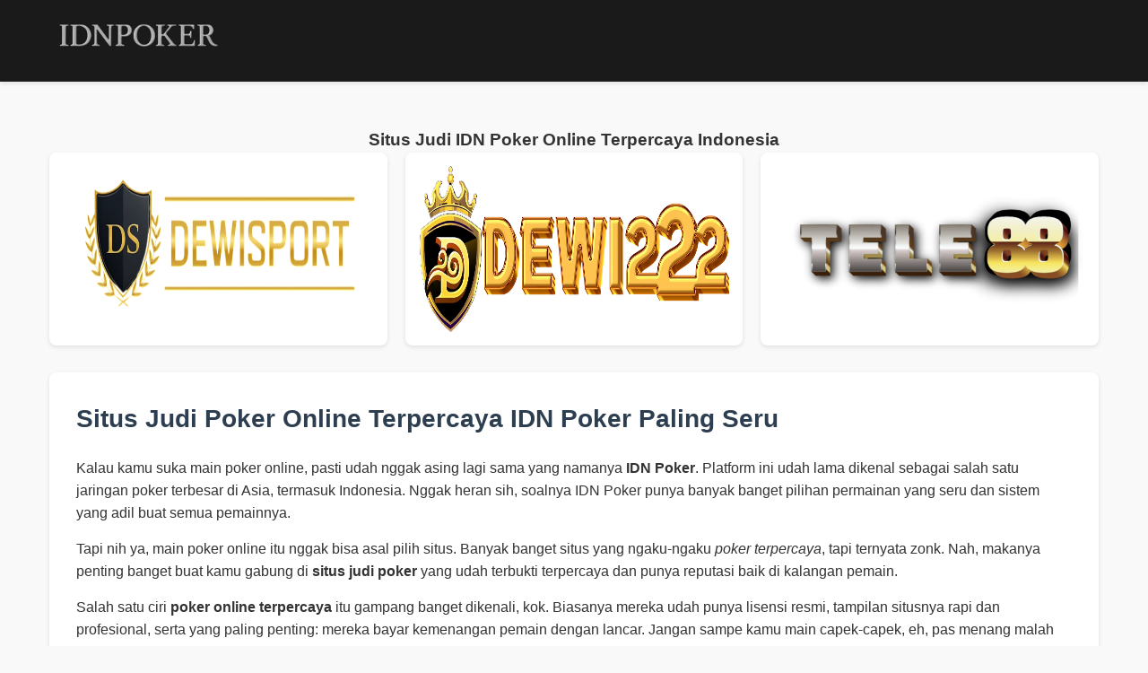

--- FILE ---
content_type: text/html
request_url: https://upfromthedeep.com/
body_size: 3989
content:
<!doctype html>
<html ⚡ lang="id">
<head>
  <meta charset="utf-8">

  <!-- Favicon -->
  <link rel="icon" href="/img/favicon.ico" type="image/x-icon">
  <link rel="shortcut icon" href="/img/favicon.ico" type="image/x-icon">

  <title>Situs Judi Poker Online Terpercaya IDN Poker Paling Seru</title>
  <link rel="canonical" href="https://upfromthedeep.com/">
  <meta name="viewport" content="width=device-width,minimum-scale=1,initial-scale=1">
  <meta name="description" content="Daftar di situs judi poker online terpercaya IDN poker deposit kecil via Qris. Rasakan serunya permainan poker terpercaya dengan bonus dan layanan terbaik!">

  <!-- Open Graph -->
  <meta property="og:title" content="Situs Judi Poker Online Terpercaya IDN Poker Paling Seru">
  <meta property="og:description" content="Daftar di situs judi poker online terpercaya IDN poker deposit kecil via Qris. Rasakan serunya permainan poker terpercaya dengan bonus dan layanan terbaik!">
  <meta property="og:image" content="/img/dewisport-logo.webp">
  <meta property="og:url" content="https://upfromthedeep.com/">
  <meta property="og:type" content="website">
  <meta property="og:site_name" content="IDN Poker">

<!-- Twitter Card -->
  <meta name="twitter:card" content="summary_large_image">
  <meta name="twitter:title" content="Situs Judi Poker Online Terpercaya IDN Poker Paling Seru">
  <meta name="twitter:description" content="Daftar di situs judi poker online terpercaya IDN poker deposit kecil via Qris. Rasakan serunya permainan poker terpercaya dengan bonus dan layanan terbaik!">
  <meta name="twitter:image" content="/img/idn-poker.webp">
  <meta name="twitter:site" content="@upfromthedeep.com">
  <meta name="twitter:creator" content="@upfromthedeep.com">

<!-- BreadcrumbList Schema -->
<script type="application/ld+json">
{
  "@context": "https://schema.org",
  "@type": "BreadcrumbList",
  "itemListElement": [
    {
      "@type": "ListItem",
      "position": 1,
      "name": "IDN Poker",
      "item": "https://upfromthedeep.com/"
    }
  ]
}
</script>

  <!-- AMP Boilerplate -->
  <style amp-boilerplate>body{-webkit-animation:-amp-start 8s steps(1,end) 0s 1 normal both;-moz-animation:-amp-start 8s steps(1,end) 0s 1 normal both;-ms-animation:-amp-start 8s steps(1,end) 0s 1 normal both;animation:-amp-start 8s steps(1,end) 0s 1 normal both}@-webkit-keyframes -amp-start{from{visibility:hidden}to{visibility:visible}}@-moz-keyframes -amp-start{from{visibility:hidden}to{visibility:visible}}@-ms-keyframes -amp-start{from{visibility:hidden}to{visibility:visible}}@-o-keyframes -amp-start{from{visibility:hidden}to{visibility:visible}}@keyframes -amp-start{from{visibility:hidden}to{visibility:visible}}</style><noscript><style amp-boilerplate>body{-webkit-animation:none;-moz-animation:none;-ms-animation:none;animation:none}</style></noscript>
  <script async src="https://cdn.ampproject.org/v0.js"></script>

  <!-- AMP Components -->
  <script async custom-element="amp-sidebar" src="https://cdn.ampproject.org/v0/amp-sidebar-0.1.js"></script>

  <!-- Custom CSS -->
  <style amp-custom>
    /* Reset & Base Styles */
    * {
      margin: 0;
      padding: 0;
      box-sizing: border-box;
    }
    body {
      font-family: -apple-system, BlinkMacSystemFont, "Segoe UI", Roboto, Helvetica, Arial, sans-serif;
      line-height: 1.6;
      color: #333;
      background-color: #f9f9f9;
    }
    a {
      text-decoration: none;
      color: inherit;
    }

    /* Header */
    header {
      background-color: #1a1a1a;
      padding: 15px 0;
      position: sticky;
      top: 0;
      z-index: 100;
      box-shadow: 0 2px 5px rgba(0,0,0,0.1);
    }
    .header-container {
      max-width: 1200px;
      margin: 0 auto;
      padding: 0 15px;
      display: flex;
      justify-content: space-between;
      align-items: center;
    }
    .logo {
      color: white;
      font-size: 24px;
      font-weight: bold;
    }
    .logo img {
      max-height: 50px;
    }
    .menu-toggle {
      color: white;
      background: none;
      border: none;
      font-size: 24px;
      cursor: pointer;
    }

    /* Sidebar Navigation */
    amp-sidebar {
      width: 250px;
      background-color: #2c3e50;
      color: white;
    }
    .sidebar-nav {
      padding: 20px;
    }
    .sidebar-nav ul {
      list-style: none;
    }
    .sidebar-nav li {
      margin-bottom: 15px;
    }
    .sidebar-nav a {
      color: white;
      display: block;
      padding: 8px 0;
      border-bottom: 1px solid #34495e;
    }
    .sidebar-nav a:hover {
      color: #f1c40f;
    }

    /* Main Content */
    .container {
      max-width: 1200px;
      margin: 0 auto;
      padding: 20px 15px;
    }

    /* Rekomendasi Situs (Hanya Logo) */
    .recommendations {
      margin: 30px 0;
      text-align: center;
    }
    .recommendations h2 {
      margin-bottom: 20px;
      color: #2c3e50;
    }
    .logo-grid {
      display: grid;
      grid-template-columns: repeat(auto-fit, minmax(150px, 1fr));
      gap: 20px;
    }
    .logo-item {
      background: white;
      border-radius: 8px;
      padding: 15px;
      box-shadow: 0 2px 5px rgba(0,0,0,0.1);
      transition: transform 0.3s ease;
    }
    .logo-item:hover {
      transform: translateY(-5px);
    }
    .logo-item amp-img {
      margin: 0 auto;
    }

    /* Artikel Section */
    .article {
      background: white;
      border-radius: 8px;
      padding: 30px;
      margin-bottom: 30px;
      box-shadow: 0 2px 5px rgba(0,0,0,0.1);
    }
    .article h1 {
      font-size: 28px;
      margin-bottom: 20px;
      color: #2c3e50;
    }
    .article-content p {
      margin-bottom: 15px;
    }
    .article-content a {
      color: #1a73e8; /* Warna biru Google */
      text-decoration: none;
      transition: color 0.2s ease;
    }
    .article-content a:hover {
      color: #0d47a1; /* Warna biru lebih gelap saat hover */
      text-decoration: underline;
    }

    /* Footer */
    footer {
      background-color: #1a1a1a;
      color: white;
      padding: 30px 0;
      text-align: center;
    }
    .footer-container {
      max-width: 1200px;
      margin: 0 auto;
      padding: 0 15px;
    }
    .footer-links {
      display: flex;
      justify-content: center;
      flex-wrap: wrap;
      margin-bottom: 20px;
    }
    .footer-links a {
      margin: 0 15px;
      color: #bdc3c7;
    }
    .footer-links a:hover {
      color: white;
    }
    .copyright {
      color: #7f8c8d;
      font-size: 14px;
    }

    /* Responsive */
    @media (max-width: 768px) {
      .article {
        padding: 20px;
      }
      .footer-links {
        flex-direction: column;
      }
      .footer-links a {
        margin: 5px 0;
      }
      .logo-grid {
        grid-template-columns: 1fr;
      }
    }
  </style>
</head>
<body>
  <!-- Header dengan Logo dan Menu Toggle -->
  <header>
    <div class="header-container">
      <div class="logo">
        <amp-img src="/img/logo.webp" width="200" height="50" alt="idn poker"></amp-img>
      </div>
    </div>
  </header>

  <!-- Main Content -->
  <main class="container">
    <!-- Section Rekomendasi Situs (Hanya Logo) -->
    <section class="recommendations">
      <h3>Situs Judi IDN Poker Online Terpercaya Indonesia</h3>
      <div class="logo-grid">
        <!-- Logo 1 -->
        <a href="https://bo8o.art/slot" class="logo-item" target="_blank" rel="nofollow">
          <amp-img src="/img/dewisport-logo.webp"
                  width="150"
                  height="80"
                  layout="responsive"
                  alt="dewisport"></amp-img>
        </a>

        <!-- Logo 2 -->
        <a href="https://bo8o.art/judislot" class="logo-item" target="_blank" rel="nofollow">
          <amp-img src="/img/dewi222-logo.webp"
                  width="150"
                  height="80"
                  layout="responsive"
                  alt="dewi222"></amp-img>
        </a>

        <!-- Logo 3 -->
        <a href="https://bo8o.art/slotonline" class="logo-item" target="_blank" rel="nofollow">
          <amp-img src="/img/tele88-logo.webp"
                  width="150"
                  height="80"
                  layout="responsive"
                  alt="tele88"></amp-img>
        </a>
      </div>
    </section>

    <!-- Section Artikel -->
    <section class="article">
    <h1>Situs Judi Poker Online Terpercaya IDN Poker Paling Seru</h1>
    <div class="article-content">

    <p>Kalau kamu suka main poker online, pasti udah nggak asing lagi sama yang namanya <strong>IDN Poker</strong>. Platform ini udah lama dikenal sebagai salah satu jaringan poker terbesar di Asia, termasuk Indonesia. Nggak heran sih, soalnya IDN Poker punya banyak banget pilihan permainan yang seru dan sistem yang adil buat semua pemainnya.</p>

    <p>Tapi nih ya, main poker online itu nggak bisa asal pilih situs. Banyak banget situs yang ngaku-ngaku <em>poker terpercaya</em>, tapi ternyata zonk. Nah, makanya penting banget buat kamu gabung di <strong>situs judi poker</strong> yang udah terbukti terpercaya dan punya reputasi baik di kalangan pemain.</p>

    <p>Salah satu ciri <strong>poker online terpercaya</strong> itu gampang banget dikenali, kok. Biasanya mereka udah punya lisensi resmi, tampilan situsnya rapi dan profesional, serta yang paling penting: mereka bayar kemenangan pemain dengan lancar. Jangan sampe kamu main capek-capek, eh, pas menang malah susah cairin duitnya.</p>

    <p>Selain itu, situs yang bagus juga bakal kasih banyak bonus menarik. Mulai dari bonus new member, cashback mingguan, sampai referral. Jadi, nggak cuma menang dari main, kamu juga bisa dapet penghasilan tambahan dari bonus-bonus ini. Enak, kan?</p>

    <p>Di <strong>situs poker terpercaya</strong>, kamu juga bisa main lewat HP. Jadi kapan aja dan di mana aja, tinggal buka aplikasi atau situsnya, langsung gas! Nggak perlu repot-repot buka laptop. Desain tampilannya juga udah mobile friendly, jadi tetap nyaman meskipun main lewat layar kecil.</p>

    <p>Satu lagi nih yang nggak kalah penting: layanan customer service. Situs poker yang terpercaya pasti punya CS yang ramah, fast response, dan siap bantu 24 jam. Jadi kalau kamu ada kendala soal deposit, withdraw, atau masalah teknis lainnya, mereka siap bantu tanpa nunggu lama.</p>

    <h2>Beragam Game Kartu di Situs IDN Poker Online Terpercaya</h2>

    <p><strong>IDN Poker</strong> sendiri punya banyak jenis permainan selain Texas Hold’em. Ada Omaha, Ceme, Domino, dan lainnya. Jadi kalau kamu bosen sama satu permainan, tinggal coba yang lain. Variasi inilah yang bikin banyak pemain betah main di platform ini.</p>

    <p>Oh iya, jangan lupa juga untuk atur strategi main. Jangan asal ikut-ikutan raise atau all-in. Pelajari dulu gaya main lawan, kapan waktu yang tepat buat bluffing, dan kapan harus fold. Karena di poker, bukan cuma soal kartu, tapi juga soal membaca situasi dan lawan.</p>

    <p>Jadi, buat kamu yang pengen cari pengalaman main poker yang aman, seru, dan pastinya bisa cuan, langsung aja gabung di <strong>situs judi poker</strong> yang udah terbukti terpercaya. Cari yang pakai jaringan <strong>IDN Poker</strong>, karena kualitasnya udah nggak perlu diragukan lagi.</p>

    <p>Ingat, mainlah dengan bijak. Poker itu seru, tapi tetap harus dikontrol supaya nggak keterusan. Anggap aja sebagai hiburan yang bisa kasih sensasi dan tantangan, bukan buat cari uang semata.</p>

    <p>Yuk, buruan daftar dan rasain sendiri gimana asyiknya main di <strong>poker online terpercaya</strong> yang aman, adil, dan menguntungkan. Siapa tahu kamu jadi next poker legend!</p>

<p>Rasakan ketegangan permainan langsung bersama dealer cantik di <a href="https://scsautorepair.com/">live casino</a> terbaik yang tersedia 24 jam nonstop.</p>  
<p>Pantau angka keluaran tercepat dan akurat hanya melalui <a href="https://bestvaluetrampoline.com/">live draw Taiwan</a> yang update setiap hari.</p>  
<p>Jangan lewatkan peluang menang besar di <a href="https://www.opiaoklahoma.com/">slot gacor hari ini</a> dengan RTP tinggi dan bonus melimpah.</p>  
<p>Mainkan <a href="https://recordstorereview.com/">slot online</a> favorit Anda dari provider ternama dengan tampilan modern dan gameplay seru.</p>  
<p>Bergabung di <a href="https://dewisport.com/">Dewisport</a> untuk akses mudah ke slot, togel, live casino, dan promo menarik setiap hari.</p>  
<p>Menangkan jackpot besar dalam petualangan mitologi di <a href="https://www.tenisgol.com.mx/">Gates of Olympus</a> yang penuh kejutan pengali.</p>  
<p><a href="https://www.gatewayteardrops.com/">Slot Pragmatic</a> menghadirkan berbagai tema menarik dengan fitur bonus yang mudah dipahami dan dimainkan.</p>  
<p>Taklukkan ubin kemenangan di <a href="https://goldilocks.events/">Mahjong Ways 2</a>, slot bertema Asia dengan pengganda simbol bertingkat.</p>  
<p><a href="https://dewisportslot.com/">Dewisport</a> kini hadir lebih lengkap dengan tampilan baru dan berbagai pilihan permainan slot yang gacor.</p>

      </div>
    </section>
  </main>

  <!-- Footer -->
  <footer>
    <div class="footer-container">
      <div class="copyright">
        &copy; 2025 <a href="/">Upfromthedeep.com</a>
      </div>
    </div>
  </footer>
</body>
</html>
